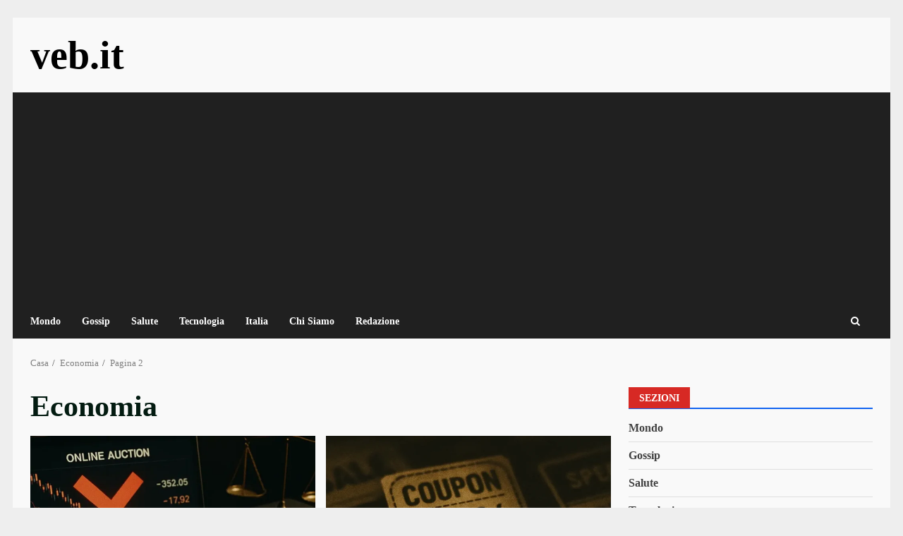

--- FILE ---
content_type: text/html; charset=utf-8
request_url: https://www.google.com/recaptcha/api2/aframe
body_size: 269
content:
<!DOCTYPE HTML><html><head><meta http-equiv="content-type" content="text/html; charset=UTF-8"></head><body><script nonce="DRZkUfR07sQfr_jwXwJryw">/** Anti-fraud and anti-abuse applications only. See google.com/recaptcha */ try{var clients={'sodar':'https://pagead2.googlesyndication.com/pagead/sodar?'};window.addEventListener("message",function(a){try{if(a.source===window.parent){var b=JSON.parse(a.data);var c=clients[b['id']];if(c){var d=document.createElement('img');d.src=c+b['params']+'&rc='+(localStorage.getItem("rc::a")?sessionStorage.getItem("rc::b"):"");window.document.body.appendChild(d);sessionStorage.setItem("rc::e",parseInt(sessionStorage.getItem("rc::e")||0)+1);localStorage.setItem("rc::h",'1764527352550');}}}catch(b){}});window.parent.postMessage("_grecaptcha_ready", "*");}catch(b){}</script></body></html>